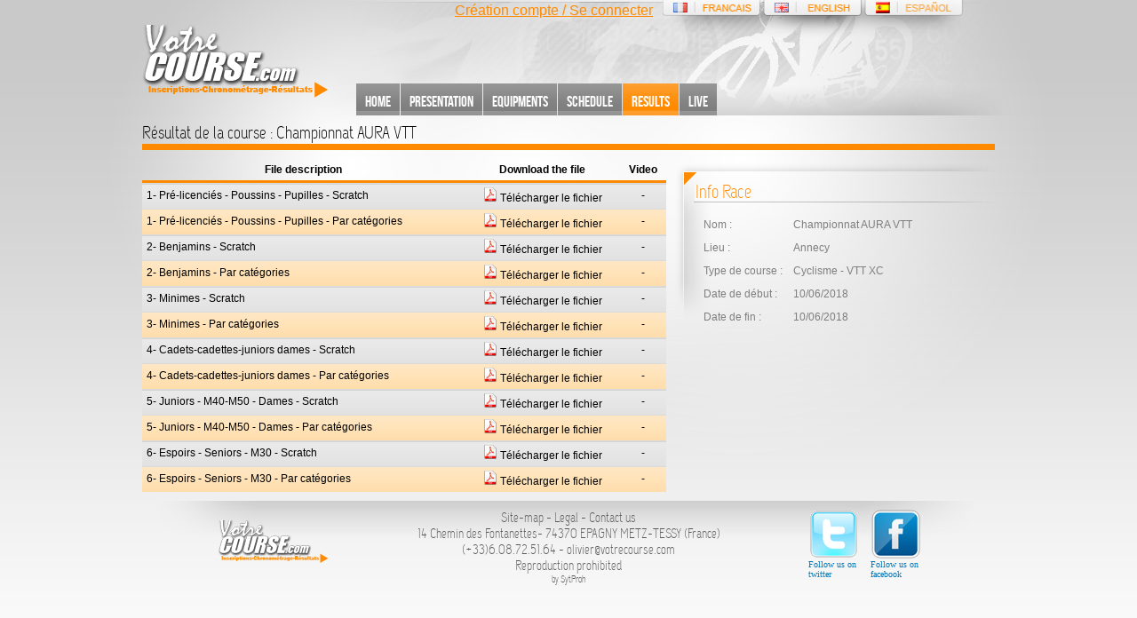

--- FILE ---
content_type: text/html; charset=UTF-8
request_url: https://www.votrecourse.com/en/resultat-championnat-aura-vtt-882.html
body_size: 3469
content:

<script>
  (function(i,s,o,g,r,a,m){i['GoogleAnalyticsObject']=r;i[r]=i[r]||function(){
  (i[r].q=i[r].q||[]).push(arguments)},i[r].l=1*new Date();a=s.createElement(o),
  m=s.getElementsByTagName(o)[0];a.async=1;a.src=g;m.parentNode.insertBefore(a,m)
  })(window,document,'script','//www.google-analytics.com/analytics.js','ga');

  ga('create', 'UA-30873240-1', 'auto');
  ga('send', 'pageview');

</script>

<!DOCTYPE HTML PUBLIC "-//W3C//DTD HTML 4.01 Transitional//EN">
<html>
    <head>
                <title>VotreCourse : Résultat de la course Championnat AURA VTT</title>
        <meta http-equiv="Content-Type" content="text/html; charset=UTF-8">
                <meta name="description" content="VotreCourse, spécialiste du classement et chronométrage - avec transpondeurs, dag ou manuellement, photo finish ou vidéo finish" />
        <meta name="keywords" content="chronométrage, classements, transpondeurs, dag, gmdag, chronelec, photofinish, photo-finish"/>
        <link rel="stylesheet" href="/style/page_fiche_resultat.css" type="text/css" />
        <link rel="stylesheet" href="https://maxcdn.bootstrapcdn.com/font-awesome/4.5.0/css/font-awesome.min.css">
        <link rel="stylesheet" type="text/css" href="/style/votrecourse.css" />
        
        <script type="text/javascript" src="/js/jquery.js" ></script>
        <script type="text/javascript" src="/js/jquery-ui.js" ></script>
        <script type="text/javascript" src="/js/jquery_form.js" ></script>
        <script type="text/javascript" src="/js/jquery.mousewheel.js" ></script>
        <script type="text/javascript" src="/js/jquery.colorbox-min.js"></script>
        
        <script type="text/javascript" src="/js/fancybox/jquery.mousewheel-3.0.4.pack.js"></script>
	<script type="text/javascript" src="/js/fancybox/jquery.fancybox-1.3.4.pack.js"></script>
	<link rel="stylesheet" type="text/css" href="/js/fancybox/jquery.fancybox-1.3.4.css" media="screen" />
    
    <script type="text/javascript">

  var _gaq = _gaq || [];
  _gaq.push(['_setAccount', 'UA-28103698-1']);
  _gaq.push(['_setDomainName', 'votrecourse.com']);
  _gaq.push(['_trackPageview']);

  (function() {
    var ga = document.createElement('script'); ga.type = 'text/javascript'; ga.async = true;
    ga.src = ('https:' == document.location.protocol ? 'https://ssl' : 'http://www') + '.google-analytics.com/ga.js';
    var s = document.getElementsByTagName('script')[0]; s.parentNode.insertBefore(ga, s);
  })();

  $(document).ready(function(){
    $('ul#menu li a[data-espace="1"],#esp_mem a[data-espace="1"]').on('click',function(){

      $.colorbox({
          html:'<div id="popup_content" class="espace">'+$('.espace_form').html()+'</div>',
          onComplete : function() { 
                $(this).colorbox.resize(); 
            }  
        });
      return false;
    });
      });

</script>
    <!-- Facebook Pixel Code -->
<script>
  !function(f,b,e,v,n,t,s)
  {if(f.fbq)return;n=f.fbq=function(){n.callMethod?
  n.callMethod.apply(n,arguments):n.queue.push(arguments)};
  if(!f._fbq)f._fbq=n;n.push=n;n.loaded=!0;n.version='2.0';
  n.queue=[];t=b.createElement(e);t.async=!0;
  t.src=v;s=b.getElementsByTagName(e)[0];
  s.parentNode.insertBefore(t,s)}(window, document,'script',
  'https://connect.facebook.net/en_US/fbevents.js');
  fbq('init', '826828361037964');
  fbq('track', 'PageView');
</script>
<noscript><img height="1" width="1" style="display:none"
  src="https://www.facebook.com/tr?id=826828361037964&ev=PageView&noscript=1"
/></noscript>
<!-- End Facebook Pixel Code -->

    </head>
    <body>
    <div style="display: none">
    <div class="espace_form">
    
      <div class="login">
        <div class="titre">Déjà membre : </div>
        <form action="index.php" method="post">
          <div class="champ">
            <div class="label">Votre identifiant</div>
            <div class="value"><input type="text" name="login" /></div>
          </div>
          <div class="champ">
            <div class="label">Votre mot de passe</div>
            <div class="value"><input type="password" name="password" /></div>
          </div>
          <button class="bouton" type="submit">Se connecter</button>
        </form>
      </div><div class="inscription">
        <div class="titre">Inscription : </div>
        <form action="" method="post">
          <div class="champ">
            <div class="label">Votre identifiant</div>
            <div class="value"><input type="text" name="create_login" /></div>
          </div>
          <div class="champ">
            <div class="label">Votre mot de passe</div>
            <div class="value"><input type="password" name="create_password"  /></div>
          </div>
          <button class="bouton">S'inscrire</button>
        </form>
      </div>
    </div>
    </div>
        <div id="site">&nbsp;



          <div id="esp_mem">
                        <a href="espace.html" data-espace="1">Création compte / Se connecter</a>
                      </div>
          <div class="clear"></div>
          <div id="logo"><img src="/style/images/logo.png" alt="VotreCourse.com" /></div>
           <img src="/style/images/fr_en.png" name="langueHeader" width="341" height="43" border="0" usemap="#Map" id="langueHeader" />
            <map name="Map" id="Map">
                              <area shape="rect" coords="0,-7,112,18" href="/fr/resultat-championnat-aura-vtt-882.html" />
              <area shape="rect" coords="117,-6,225,19" href="/en/resultat-championnat-aura-vtt-882.html" />
              <area shape="rect" coords="230,-6,340,19" href="/es/resultat-championnat-aura-vtt-882.html" />
            </map>
          <div id="div_menu">
                          <ul id="menu">
                  <li><a href="index.html">Home</a></li>
                  <li><a href="presentation-votrecourse.html">Presentation</a></li>
                  <li><a href="nos-moyens.html">Equipments</a></li>
                  <li><a href="calendrier_course.html">Schedule</a></li>
                  <li><a href="resultats-course.html" class="active">Results</a></li> 
                  				          <li><a href="live-liste.html">Live</a></li>
                                      
                    
                                </ul>
          </div>
          <div id="content_site">

<style type="text/css">
    
    
</style>
<div id="page_interne"><h1>Résultat de la course : Championnat AURA VTT</h1>
    <div id="info_course">
        <h2>Info Race</h2>
        <table>
            <tr>
                <td>Nom : </td>
                 <td>Championnat AURA VTT</td>
            </tr>
            <tr>
                <td>Lieu : </td>
                 <td>Annecy</td>
            </tr>
            <tr>
                <td>Type de course : </td>
                <td>Cyclisme - VTT XC</td>
            </tr>
            <tr>
                <td>Date de début : </td>
                <td>10/06/2018</td>
            </tr>
            <tr>
                <td>Date de fin : </td>
                <td>10/06/2018</td>
            </tr>
        </table>
    
</div>

    <div id="contenu_interne">
                <table id="tableau_resultat" cellpadding="0" cellspacing="0">
           <tr>
               <th>File description</th>
               <th>Download the file</th>
			   <th>Video</th>
           </tr>
                      <tr class="tab_1">
               <td>1- Pré-licenciés - Poussins - Pupilles - Scratch</td>
               <td class="centrer"><a alt="Télécharger : 1- Pré-licenciés - Poussins - Pupilles - Scratch" target="_blank" title="Télécharger : 1- Pré-licenciés - Poussins - Pupilles - Scratch" href="/medias/resultats/20180611-63718_Pre-licencies-Poussins-Pupilles_Classement_scratch.pdf"><img src="/style/images/pdf.png" border="0" alt="Télcharger : 1- Pré-licenciés - Poussins - Pupilles - Scratch" title="Télécharger : 1- Pré-licenciés - Poussins - Pupilles - Scratch" /> Télécharger le fichier</a></td>
			   <td>
					<div align="center">
											-
										</div>
			   </td>
		   </tr>
                      <tr class="tab_2">
               <td>1- Pré-licenciés - Poussins - Pupilles - Par catégories</td>
               <td class="centrer"><a alt="Télécharger : 1- Pré-licenciés - Poussins - Pupilles - Par catégories" target="_blank" title="Télécharger : 1- Pré-licenciés - Poussins - Pupilles - Par catégories" href="/medias/resultats/20180611-82832_Pre-licencies-Poussins-Pupilles_Classement_categories.pdf"><img src="/style/images/pdf.png" border="0" alt="Télcharger : 1- Pré-licenciés - Poussins - Pupilles - Par catégories" title="Télécharger : 1- Pré-licenciés - Poussins - Pupilles - Par catégories" /> Télécharger le fichier</a></td>
			   <td>
					<div align="center">
											-
										</div>
			   </td>
		   </tr>
                      <tr class="tab_1">
               <td>2- Benjamins - Scratch</td>
               <td class="centrer"><a alt="Télécharger : 2- Benjamins - Scratch" target="_blank" title="Télécharger : 2- Benjamins - Scratch" href="/medias/resultats/20180611-91473_Benjamins - Classement scratch.pdf"><img src="/style/images/pdf.png" border="0" alt="Télcharger : 2- Benjamins - Scratch" title="Télécharger : 2- Benjamins - Scratch" /> Télécharger le fichier</a></td>
			   <td>
					<div align="center">
											-
										</div>
			   </td>
		   </tr>
                      <tr class="tab_2">
               <td>2- Benjamins - Par catégories</td>
               <td class="centrer"><a alt="Télécharger : 2- Benjamins - Par catégories" target="_blank" title="Télécharger : 2- Benjamins - Par catégories" href="/medias/resultats/20180611-94166_Benjamins - Classement categories.pdf"><img src="/style/images/pdf.png" border="0" alt="Télcharger : 2- Benjamins - Par catégories" title="Télécharger : 2- Benjamins - Par catégories" /> Télécharger le fichier</a></td>
			   <td>
					<div align="center">
											-
										</div>
			   </td>
		   </tr>
                      <tr class="tab_1">
               <td>3- Minimes - Scratch</td>
               <td class="centrer"><a alt="Télécharger : 3- Minimes - Scratch" target="_blank" title="Télécharger : 3- Minimes - Scratch" href="/medias/resultats/20180611-01178_Minimes - classement scratch.pdf"><img src="/style/images/pdf.png" border="0" alt="Télcharger : 3- Minimes - Scratch" title="Télécharger : 3- Minimes - Scratch" /> Télécharger le fichier</a></td>
			   <td>
					<div align="center">
											-
										</div>
			   </td>
		   </tr>
                      <tr class="tab_2">
               <td>3- Minimes - Par catégories</td>
               <td class="centrer"><a alt="Télécharger : 3- Minimes - Par catégories" target="_blank" title="Télécharger : 3- Minimes - Par catégories" href="/medias/resultats/20180611-02503_Minimes - classement categorie.pdf"><img src="/style/images/pdf.png" border="0" alt="Télcharger : 3- Minimes - Par catégories" title="Télécharger : 3- Minimes - Par catégories" /> Télécharger le fichier</a></td>
			   <td>
					<div align="center">
											-
										</div>
			   </td>
		   </tr>
                      <tr class="tab_1">
               <td>4- Cadets-cadettes-juniors dames - Scratch</td>
               <td class="centrer"><a alt="Télécharger : 4- Cadets-cadettes-juniors dames - Scratch" target="_blank" title="Télécharger : 4- Cadets-cadettes-juniors dames - Scratch" href="/medias/resultats/20180611-11063_Cadets- Jun. dames- classement scratch.pdf"><img src="/style/images/pdf.png" border="0" alt="Télcharger : 4- Cadets-cadettes-juniors dames - Scratch" title="Télécharger : 4- Cadets-cadettes-juniors dames - Scratch" /> Télécharger le fichier</a></td>
			   <td>
					<div align="center">
											-
										</div>
			   </td>
		   </tr>
                      <tr class="tab_2">
               <td>4- Cadets-cadettes-juniors dames - Par catégories</td>
               <td class="centrer"><a alt="Télécharger : 4- Cadets-cadettes-juniors dames - Par catégories" target="_blank" title="Télécharger : 4- Cadets-cadettes-juniors dames - Par catégories" href="/medias/resultats/20180611-12439_Cadets- Jun. dames- classement categories.pdf"><img src="/style/images/pdf.png" border="0" alt="Télcharger : 4- Cadets-cadettes-juniors dames - Par catégories" title="Télécharger : 4- Cadets-cadettes-juniors dames - Par catégories" /> Télécharger le fichier</a></td>
			   <td>
					<div align="center">
											-
										</div>
			   </td>
		   </tr>
                      <tr class="tab_1">
               <td>5- Juniors - M40-M50 - Dames - Scratch</td>
               <td class="centrer"><a alt="Télécharger : 5- Juniors - M40-M50 - Dames - Scratch" target="_blank" title="Télécharger : 5- Juniors - M40-M50 - Dames - Scratch" href="/medias/resultats/20180611-21680_Jun H - Fem - M40-50 - Classement scratch.pdf"><img src="/style/images/pdf.png" border="0" alt="Télcharger : 5- Juniors - M40-M50 - Dames - Scratch" title="Télécharger : 5- Juniors - M40-M50 - Dames - Scratch" /> Télécharger le fichier</a></td>
			   <td>
					<div align="center">
											-
										</div>
			   </td>
		   </tr>
                      <tr class="tab_2">
               <td>5- Juniors - M40-M50 - Dames - Par catégories</td>
               <td class="centrer"><a alt="Télécharger : 5- Juniors - M40-M50 - Dames - Par catégories" target="_blank" title="Télécharger : 5- Juniors - M40-M50 - Dames - Par catégories" href="/medias/resultats/20180611-22968_Jun H - Fem - M40-50 - Classements par categories.pdf"><img src="/style/images/pdf.png" border="0" alt="Télcharger : 5- Juniors - M40-M50 - Dames - Par catégories" title="Télécharger : 5- Juniors - M40-M50 - Dames - Par catégories" /> Télécharger le fichier</a></td>
			   <td>
					<div align="center">
											-
										</div>
			   </td>
		   </tr>
                      <tr class="tab_1">
               <td>6- Espoirs - Seniors - M30 - Scratch</td>
               <td class="centrer"><a alt="Télécharger : 6- Espoirs - Seniors - M30 - Scratch" target="_blank" title="Télécharger : 6- Espoirs - Seniors - M30 - Scratch" href="/medias/resultats/20180611-31132_Esp- Sen - M30 - Classement scratch.pdf"><img src="/style/images/pdf.png" border="0" alt="Télcharger : 6- Espoirs - Seniors - M30 - Scratch" title="Télécharger : 6- Espoirs - Seniors - M30 - Scratch" /> Télécharger le fichier</a></td>
			   <td>
					<div align="center">
											-
										</div>
			   </td>
		   </tr>
                      <tr class="tab_2">
               <td>6- Espoirs - Seniors - M30 - Par catégories</td>
               <td class="centrer"><a alt="Télécharger : 6- Espoirs - Seniors - M30 - Par catégories" target="_blank" title="Télécharger : 6- Espoirs - Seniors - M30 - Par catégories" href="/medias/resultats/20180611-32211_Esp- Sen - M30 - Classement categories.pdf"><img src="/style/images/pdf.png" border="0" alt="Télcharger : 6- Espoirs - Seniors - M30 - Par catégories" title="Télécharger : 6- Espoirs - Seniors - M30 - Par catégories" /> Télécharger le fichier</a></td>
			   <td>
					<div align="center">
											-
										</div>
			   </td>
		   </tr>
                  </table>
               </div>
</div>
             <div class="clear"></div>
              <div id="footer">
                <a target="_blank" class="twitter" title="Suivre VotreCourse.com sur Twitter" href="http://www.twitter.com/votrecourse">
                <img src="/style/images/twitter.png" alt="Nous suivre sur Twitter" border="0" /><br />
                Follow us on twitter
                </a>

                <a target="_blank" class="facebook" title="Suivre VotreCourse.com sur Facebook" href="http://www.facebook.com/votrecourse">
                <img src="/style/images/facebook.png" alt="Nous suivre sur Facebook" border="0" /><br />
                Follow us on facebook
                </a>
           
              
              
                <div id="texte_footer">
                                        <a href="plan-du-site.html">Site-map</a> -
                     <a href="mentions-legales.html">Legal</a> -
                    <a href="contact-votrecourse.html">Contact us</a><br />
					                    14 Chemin des Fontanettes- 74370 EPAGNY METZ-TESSY (France)<br />
                  (+33)6.08.72.51.64 - olivier@votrecourse.com <br />
                      Reproduction prohibited<br />
                      <a target="_blank" style="font-size:11px;" href="http://www.sytproh.com" alt="SytProh : Agence web - Création de site internet" title="SytProh : Agence web - Création de site internet">
                      by SytProh
                      </a>
                </div>
              </div>
        </div>
      </div>
  </body>
</html>

--- FILE ---
content_type: text/css
request_url: https://www.votrecourse.com/style/page_fiche_resultat.css
body_size: 320
content:
#tableau_resultat{
    width: 590px;
    margin-top: 10px;
    margin-bottom: 10px;
}
table tr th{
    font-size: 12px;
    font-family: arial;
    padding: 5px;
    border-bottom:3px solid #ff8a00;
}
table tr td{
    font-size: 12px;
    font-family: arial;
    padding: 5px;
}
#info_course h2{
    font-family: 'PoliceGrosTitre';
    font-size: 21px;
    font-weight: normal;
    margin:0;
    padding: 0;
    border: 0;
    color:#ff8a00;
    position: absolute;
    margin-top: -35px;
    margin-left: -2px;
        
}
#info_course{
    position: absolute;
    width: 348px;
    min-height: 150px;
    margin-left: 600px;
    margin-top: 15px;
    padding-left: 25px;
    padding-top: 55px;
    background-image: url(images/information_course_2.png);
    background-repeat:no-repeat;
    background-position: top left;
    font-family: Arial;
    font-size: 12px;
    color:#7f7f7f;
}
#info_course table tr td{
    color:#7f7f7f;
}
#tableau_resultat tr td a{
    text-decoration: none;
    color:#000;
}
table tr td.centrer{
    text-align: center;
}
#contenu_interne{
    width:580px; height: 300px;
}
html>body #contenu_interne {
    height: inherit;
    min-height: 300px;
}

--- FILE ---
content_type: text/plain
request_url: https://www.google-analytics.com/j/collect?v=1&_v=j102&a=476054851&t=pageview&_s=1&dl=https%3A%2F%2Fwww.votrecourse.com%2Fen%2Fresultat-championnat-aura-vtt-882.html&ul=en-us%40posix&dt=VotreCourse%20%3A%20R%C3%A9sultat%20de%20la%20course%20Championnat%20AURA%20VTT&sr=1280x720&vp=1280x720&_u=IEBAAEABAAAAACAAI~&jid=521411401&gjid=217768479&cid=449467077.1769365651&tid=UA-30873240-1&_gid=662510778.1769365651&_r=1&_slc=1&z=1951964329
body_size: -451
content:
2,cG-MDQWB75SY3